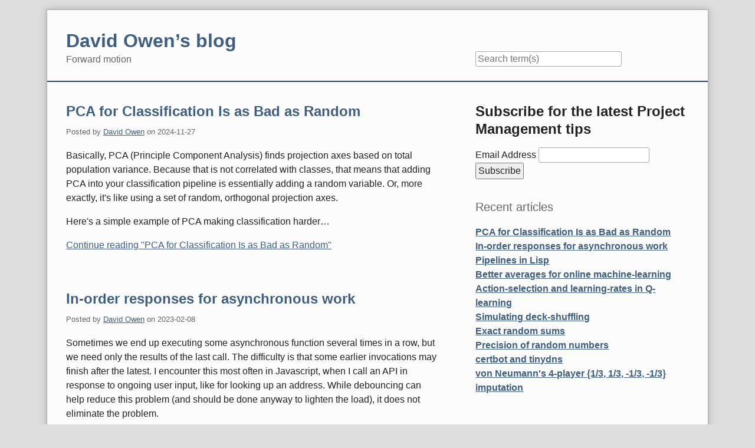

--- FILE ---
content_type: text/html; charset=UTF-8
request_url: https://blog.fugue88.ws/
body_size: 4733
content:
<!doctype html>
<!--[if lt IE 7 ]> <html class="no-js lt-ie9 lt-ie8 lt-ie7" lang="en"> <![endif]-->
<!--[if IE 7 ]>    <html class="no-js lt-ie9 lt-ie8" lang="en"> <![endif]-->
<!--[if IE 8 ]>    <html class="no-js lt-ie9" lang="en"> <![endif]-->
<!--[if gt IE 8]><!--> <html class="no-js" lang="en"> <!--<![endif]-->
<head>
    <meta charset="UTF-8">
    <title>David Owen’s blog</title>
    <meta name="generator" content="Serendipity v.2.1.4">
    <meta name="viewport" content="width=device-width, initial-scale=1">
    <meta name="robots" content="index,follow">
    <link rel="canonical" href="https://blog.fugue88.ws/">
    <link rel="stylesheet" href="https://blog.fugue88.ws/serendipity.css?v=1429886566">
    <script src="/templates/2k11/js/modernizr-2.7.1.min.js"></script>
    <link rel="alternate" type="application/rss+xml" title="David Owen’s blog RSS feed" href="https://blog.fugue88.ws/feeds/index.rss2">
    <link rel="alternate" type="application/x.atom+xml"  title="David Owen’s blog Atom feed"  href="https://blog.fugue88.ws/feeds/atom.xml">
    <script src="/templates/jquery.js"></script>
    <script>jQuery.noConflict();</script>
<link href="/uploads/style/org-code.css" type="text/css" rel="stylesheet">
<script type="text/javascript" src="https://cdn.mathjax.org/mathjax/latest/MathJax.js?config=TeX-MML-AM_CHTML">
</script>
    <script src="https://blog.fugue88.ws/serendipity.js?v=1429886566"></script>
</head>
<body>
<a class="visuallyhidden" href="#content"><span lang="en">Skip to content</span></a>
<div id="page" class="clearfix">
    <header id="banner" class="clearfix col2r no-nav">
        <div id="identity">
            <a href="https://blog.fugue88.ws/">
                <h1>David Owen’s blog</h1>
                <p>Forward motion</p>            </a>
        </div>

        <form id="searchform" action="/index.php" method="get">
        <div>
            <input type="hidden" name="serendipity[action]" value="search">
            <label for="serendipityQuickSearchTermField">Quicksearch</label>
            <input id="serendipityQuickSearchTermField" name="serendipity[searchTerm]" type="search" placeholder="Search term(s)" value="">
            <input id="searchsend" name="serendipity[searchButton]" type="submit" value="Go!">
        </div>
        </form>
        
            </header>
        <div class="clearfix col2r">
        <main id="content"  class="plain-images">
        
            <article id="post_66" class="clearfix serendipity_entry">
        <header class="clearfix">
            <h2><a href="/archives/2024-11/PCA-for-Classification-Is-as-Bad-as-Random">PCA for Classification Is as Bad as Random</a></h2>

            <span class="serendipity_byline block_level"><span class="single_user">Posted by <a href="https://blog.fugue88.ws/authors/dsowen">David Owen</a> on </span><time datetime="2024-11-27T04:10:00+00:00">2024-11-27</time></span>
        </header>

        <div class="clearfix content serendipity_entry_body">
                <p>Basically, PCA (Principle Component Analysis) finds projection axes based on total population variance. Because that is not correlated with classes, that means that adding PCA into your classification pipeline is essentially adding a random variable. Or, more exactly, it's like using a set of random, orthogonal projection axes.</p>
<p>Here's a simple example of PCA making classification harder&hellip;</p>
                <a class="read_more block_level" href="/archives/2024-11/PCA-for-Classification-Is-as-Bad-as-Random#extended">Continue reading "PCA for Classification Is as Bad as Random"</a>
                </div>
                
        <footer class="clearfix">
                                                            
        </footer>

        <!--
        <rdf:RDF xmlns:rdf="http://www.w3.org/1999/02/22-rdf-syntax-ns#"
                 xmlns:trackback="http://madskills.com/public/xml/rss/module/trackback/"
                 xmlns:dc="http://purl.org/dc/elements/1.1/">
        <rdf:Description
                 rdf:about="https://blog.fugue88.ws/feeds/ei_66.rdf"
                 trackback:ping="https://blog.fugue88.ws/comment.php?type=trackback&amp;entry_id=66"
                 dc:title="PCA for Classification Is as Bad as Random"
                 dc:identifier="https://blog.fugue88.ws/archives/2024-11/PCA-for-Classification-Is-as-Bad-as-Random" />
        </rdf:RDF>
        -->

        
    </article>
                <article id="post_65" class="clearfix serendipity_entry">
        <header class="clearfix">
            <h2><a href="/archives/2023-02/In-order-responses-for-asynchronous-work">In-order responses for asynchronous work</a></h2>

            <span class="serendipity_byline block_level"><span class="single_user">Posted by <a href="https://blog.fugue88.ws/authors/dsowen">David Owen</a> on </span><time datetime="2023-02-08T14:00:00+00:00">2023-02-08</time></span>
        </header>

        <div class="clearfix content serendipity_entry_body">
                <p>Sometimes we end up executing some asynchronous function several times in a row, but we need only the results of the last call. The difficulty is that some earlier invocations may finish after the latest. I encounter this most often in Javascript, when I call an API in response to ongoing user input, like for looking up an address. While debouncing can help reduce this problem (and should be done anyway to lighten the load), it does not eliminate the problem.</p>
<p>A simple way to do this is to use a counter to keep track of each request, and only process a response if it's newer than any other processed so far.</p>

                <a class="read_more block_level" href="/archives/2023-02/In-order-responses-for-asynchronous-work#extended">Continue reading "In-order responses for asynchronous work"</a>
                </div>
                
        <footer class="clearfix">
                    <span class="visuallyhidden">Categories: </span><a href="https://blog.fugue88.ws/categories/Software-engineering">Software engineering</a>                                                            
        </footer>

        <!--
        <rdf:RDF xmlns:rdf="http://www.w3.org/1999/02/22-rdf-syntax-ns#"
                 xmlns:trackback="http://madskills.com/public/xml/rss/module/trackback/"
                 xmlns:dc="http://purl.org/dc/elements/1.1/">
        <rdf:Description
                 rdf:about="https://blog.fugue88.ws/feeds/ei_65.rdf"
                 trackback:ping="https://blog.fugue88.ws/comment.php?type=trackback&amp;entry_id=65"
                 dc:title="In-order responses for asynchronous work"
                 dc:identifier="https://blog.fugue88.ws/archives/2023-02/In-order-responses-for-asynchronous-work" />
        </rdf:RDF>
        -->

        
    </article>
                <article id="post_64" class="clearfix serendipity_entry">
        <header class="clearfix">
            <h2><a href="/archives/2022-03/Pipelines-in-Lisp">Pipelines in Lisp</a></h2>

            <span class="serendipity_byline block_level"><span class="single_user">Posted by <a href="https://blog.fugue88.ws/authors/dsowen">David Owen</a> on </span><time datetime="2022-03-07T14:00:00+00:00">2022-03-07</time></span>
        </header>

        <div class="clearfix content serendipity_entry_body">
                
                <a class="read_more block_level" href="/archives/2022-03/Pipelines-in-Lisp#extended">Continue reading "Pipelines in Lisp"</a>
                </div>
                
        <footer class="clearfix">
                    <span class="visuallyhidden">Categories: </span><a href="https://blog.fugue88.ws/categories/Software-engineering">Software engineering</a>                                                            
        </footer>

        <!--
        <rdf:RDF xmlns:rdf="http://www.w3.org/1999/02/22-rdf-syntax-ns#"
                 xmlns:trackback="http://madskills.com/public/xml/rss/module/trackback/"
                 xmlns:dc="http://purl.org/dc/elements/1.1/">
        <rdf:Description
                 rdf:about="https://blog.fugue88.ws/feeds/ei_64.rdf"
                 trackback:ping="https://blog.fugue88.ws/comment.php?type=trackback&amp;entry_id=64"
                 dc:title="Pipelines in Lisp"
                 dc:identifier="https://blog.fugue88.ws/archives/2022-03/Pipelines-in-Lisp" />
        </rdf:RDF>
        -->

        
    </article>
                <article id="post_63" class="clearfix serendipity_entry">
        <header class="clearfix">
            <h2><a href="/archives/2022-03/Better-averages-for-online-machine-learning">Better averages for online machine-learning</a></h2>

            <span class="serendipity_byline block_level"><span class="single_user">Posted by <a href="https://blog.fugue88.ws/authors/dsowen">David Owen</a> on </span><time datetime="2022-03-04T20:42:00+00:00">2022-03-04</time></span>
        </header>

        <div class="clearfix content serendipity_entry_body">
                <p>Averages are used, in some form or other, and many machine-learning algorithms.  Stochastic gradient descent is a great example of an average in disguise, thin though it may be.</p>

<p>Picking the right kind of average can be critical.  As learning algorithms explore sub-optimal choices, the resulting negative impact on backed-up state values can persist over epochs, hampering performance.  Alternatively, some kinds of average don't converge, preventing the algorithm from settling into optimal outcomes.</p>

<p>Here, I officially release a paper on a particular kind of average that's adaptable like an exponential moving average, but has guaranteed convergence like a simple average.</p>
                <a class="read_more block_level" href="/archives/2022-03/Better-averages-for-online-machine-learning#extended">Continue reading "Better averages for online machine-learning"</a>
                </div>
                
        <footer class="clearfix">
                    <span class="visuallyhidden">Categories: </span><a href="https://blog.fugue88.ws/categories/Software-engineering">Software engineering</a>                                                            
        </footer>

        <!--
        <rdf:RDF xmlns:rdf="http://www.w3.org/1999/02/22-rdf-syntax-ns#"
                 xmlns:trackback="http://madskills.com/public/xml/rss/module/trackback/"
                 xmlns:dc="http://purl.org/dc/elements/1.1/">
        <rdf:Description
                 rdf:about="https://blog.fugue88.ws/feeds/ei_63.rdf"
                 trackback:ping="https://blog.fugue88.ws/comment.php?type=trackback&amp;entry_id=63"
                 dc:title="Better averages for online machine-learning"
                 dc:identifier="https://blog.fugue88.ws/archives/2022-03/Better-averages-for-online-machine-learning" />
        </rdf:RDF>
        -->

        
    </article>
                <article id="post_62" class="clearfix serendipity_entry">
        <header class="clearfix">
            <h2><a href="/archives/2021-04/Action-selection-and-learning-rates-in-Q-learning">Action-selection and learning-rates in Q-learning</a></h2>

            <span class="serendipity_byline block_level"><span class="single_user">Posted by <a href="https://blog.fugue88.ws/authors/dsowen">David Owen</a> on </span><time datetime="2021-04-13T13:00:00+00:00">2021-04-13</time></span>
        </header>

        <div class="clearfix content serendipity_entry_body">
                <p>Implementing a Q-table reinforcement-learner is in many ways simple and straight-forward and also somewhat tricky.  The basic concept is easy to grasp; but, as many have mentioned, reinforcement-learners almost <em>want</em> to work, despite whatever bugs or sub-optimal math might be in the implementation.</p>
<p>Here are some quick notes about the approach I've come to use, specifically about action-selection (e.g. epsilon-greedy versus UCB) and managing learning-rates.  They've helped my learners converge to good strategies faster and more reliably.  Hopefully they can help you, too!</p>
                <a class="read_more block_level" href="/archives/2021-04/Action-selection-and-learning-rates-in-Q-learning#extended">Continue reading "Action-selection and learning-rates in Q-learning"</a>
                </div>
                
        <footer class="clearfix">
                    <span class="visuallyhidden">Categories: </span><a href="https://blog.fugue88.ws/categories/Software-engineering">Software engineering</a>                                                            
        </footer>

        <!--
        <rdf:RDF xmlns:rdf="http://www.w3.org/1999/02/22-rdf-syntax-ns#"
                 xmlns:trackback="http://madskills.com/public/xml/rss/module/trackback/"
                 xmlns:dc="http://purl.org/dc/elements/1.1/">
        <rdf:Description
                 rdf:about="https://blog.fugue88.ws/feeds/ei_62.rdf"
                 trackback:ping="https://blog.fugue88.ws/comment.php?type=trackback&amp;entry_id=62"
                 dc:title="Action-selection and learning-rates in Q-learning"
                 dc:identifier="https://blog.fugue88.ws/archives/2021-04/Action-selection-and-learning-rates-in-Q-learning" />
        </rdf:RDF>
        -->

        
    </article>
        <nav class="serendipity_pagination block_level">
        <h2 class="visuallyhidden">Pagination</h2>

        <ul class="clearfix">
                        <li class="info"><span>Page 1 of 6, totaling 30 entries</span></li>
                        <li class="prev">&nbsp;</li>
            <li class="next"><a href="https://blog.fugue88.ws/archives/P5.html">next page &rarr;</a></li>
        </ul>
    </nav>
    



        </main>
                <aside id="sidebar_right">
            <h2 class="visuallyhidden">Sidebar</h2>
                <section class="sidebar_plugin clearfix odd serendipity_plugin_html_nugget">
                <div class="sidebar_content clearfix"><!-- Begin MailChimp Signup Form -->
<div id="mc_embed_signup">
<form action="//fugue88.us8.list-manage.com/subscribe/post?u=06a516a89619308da2c969033&amp;id=68020f5d21" method="post" id="mc-embedded-subscribe-form" name="mc-embedded-subscribe-form" class="validate" target="_blank" novalidate>
    <div id="mc_embed_signup_scroll">
	<h2>Subscribe for the latest Project Management tips</h2>
<div class="mc-field-group">
	<label for="mce-EMAIL">Email Address </label>
	<input type="email" value="" name="EMAIL" class="required email" id="mce-EMAIL">
</div>
	<div id="mce-responses" class="clear">
		<div class="response" id="mce-error-response" style="display:none"></div>
		<div class="response" id="mce-success-response" style="display:none"></div>
	</div>
    <div style="position: absolute; left: -5000px;"><input type="text" name="b_06a516a89619308da2c969033_68020f5d21" tabindex="-1" value=""></div>
    <div class="clear"><input type="submit" value="Subscribe" name="subscribe" id="mc-embedded-subscribe" class="button"></div>
    </div>
</form>
</div>
<script type='text/javascript' src='//s3.amazonaws.com/downloads.mailchimp.com/js/mc-validate.js'></script><script type='text/javascript'>(function($) {window.fnames = new Array(); window.ftypes = new Array();fnames[0]='EMAIL';ftypes[0]='email';fnames[1]='FNAME';ftypes[1]='text';fnames[2]='LNAME';ftypes[2]='text';}(jQuery));var $mcj = jQuery.noConflict(true);</script>
<!--End mc_embed_signup--></div>
    </section>
    <section class="sidebar_plugin clearfix even serendipity_plugin_recententries">
                <h3>Recent articles</h3>
                <div class="sidebar_content clearfix"><dl>
<dt class="serendipity_recententries_entrylink"><a href="/archives/2024-11/PCA-for-Classification-Is-as-Bad-as-Random" title="PCA for Classification Is as Bad as Random">PCA for Classification Is as Bad as Random</a></dt>
<dd class="serendipity_recententries_entrydate serendipitySideBarDate"> </dd>
<dt class="serendipity_recententries_entrylink"><a href="/archives/2023-02/In-order-responses-for-asynchronous-work" title="In-order responses for asynchronous work">In-order responses for asynchronous work</a></dt>
<dd class="serendipity_recententries_entrydate serendipitySideBarDate"> </dd>
<dt class="serendipity_recententries_entrylink"><a href="/archives/2022-03/Pipelines-in-Lisp" title="Pipelines in Lisp">Pipelines in Lisp</a></dt>
<dd class="serendipity_recententries_entrydate serendipitySideBarDate"> </dd>
<dt class="serendipity_recententries_entrylink"><a href="/archives/2022-03/Better-averages-for-online-machine-learning" title="Better averages for online machine-learning">Better averages for online machine-learning</a></dt>
<dd class="serendipity_recententries_entrydate serendipitySideBarDate"> </dd>
<dt class="serendipity_recententries_entrylink"><a href="/archives/2021-04/Action-selection-and-learning-rates-in-Q-learning" title="Action-selection and learning-rates in Q-learning">Action-selection and learning-rates in Q-learning</a></dt>
<dd class="serendipity_recententries_entrydate serendipitySideBarDate"> </dd>
<dt class="serendipity_recententries_entrylink"><a href="/archives/2020-12/Simulating-deck-shuffling" title="Simulating deck-shuffling">Simulating deck-shuffling</a></dt>
<dd class="serendipity_recententries_entrydate serendipitySideBarDate"> </dd>
<dt class="serendipity_recententries_entrylink"><a href="/archives/2020-06/Exact-random-sums" title="Exact random sums">Exact random sums</a></dt>
<dd class="serendipity_recententries_entrydate serendipitySideBarDate"> </dd>
<dt class="serendipity_recententries_entrylink"><a href="/archives/2020-06/Precision-of-random-numbers" title="Precision of random numbers">Precision of random numbers</a></dt>
<dd class="serendipity_recententries_entrydate serendipitySideBarDate"> </dd>
<dt class="serendipity_recententries_entrylink"><a href="/archives/2019-03/certbot-and-tinydns" title="certbot and tinydns">certbot and tinydns</a></dt>
<dd class="serendipity_recententries_entrydate serendipitySideBarDate"> </dd>
<dt class="serendipity_recententries_entrylink"><a href="/archives/2017-09/von-Neumanns-4-player-13,-13,-13,-13-imputation" title="von Neumann's 4-player {1/3, 1/3, -1/3, -1/3} imputation">von Neumann's 4-player {1/3, 1/3, -1/3, -1/3} imputation</a></dt>
<dd class="serendipity_recententries_entrydate serendipitySideBarDate"> </dd>
</dl>

</div>
    </section>
    <section class="sidebar_plugin clearfix odd serendipity_plugin_categories">
                <h3>Categories</h3>
                <div class="sidebar_content clearfix"><form action="https://blog.fugue88.ws/index.php?frontpage" method="post">
              <div id="serendipity_category_form_content">
<ul id="serendipity_categories_list" style="list-style: none; margin: 0px; padding: 0px">
<li class="category_depth0 category_13" style="display: block;"><input style="width: 15px" type="checkbox" name="serendipity[multiCat][]" value="13" /><a class="serendipity_xml_icon" href="/feeds/categories/Personal-effectiveness"><img src="/templates/2k11/img/xml.gif" alt="XML" style="border: 0px" /></a> <a href="/categories/Personal-effectiveness" title="" style="padding-left: 0px">Personal effectiveness</a></li>
<li class="category_depth0 category_12" style="display: block;"><input style="width: 15px" type="checkbox" name="serendipity[multiCat][]" value="12" /><a class="serendipity_xml_icon" href="/feeds/categories/Project-management"><img src="/templates/2k11/img/xml.gif" alt="XML" style="border: 0px" /></a> <a href="/categories/Project-management" title="" style="padding-left: 0px">Project management</a></li>
<li class="category_depth0 category_2" style="display: block;"><input style="width: 15px" type="checkbox" name="serendipity[multiCat][]" value="2" /><a class="serendipity_xml_icon" href="/feeds/categories/Software-engineering"><img src="/templates/2k11/img/xml.gif" alt="XML" style="border: 0px" /></a> <a href="/categories/Software-engineering" title="" style="padding-left: 0px">Software engineering</a></li>
</ul>
<div class="category_submit"><input type="submit" name="serendipity[isMultiCat]" value="Go!" /></div>
</div>
</form>
</div>
    </section>
    <section class="sidebar_plugin clearfix even serendipity_plugin_archives">
                <h3>Archives</h3>
                <div class="sidebar_content clearfix"><ul class="plainList">
    <li><a href="/index.php?frontpage">Recent...</a></li>
    <li><a href="https://blog.fugue88.ws/archive">Older...</a></li>
</ul>
</div>
    </section>

        </aside>
        </div>

    <footer id="colophon">
        <p><span lang="en">Powered by <a href="http://s9y.org">Serendipity</a> &amp; the <i>2k11</i> theme.</span></p>
    </footer>
</div>

<script src="/templates/2k11/js/2k11.min.js"></script>


</body>
</html>


--- FILE ---
content_type: text/css
request_url: https://blog.fugue88.ws/uploads/style/org-code.css
body_size: 4029
content:
.org-bold {
  /* bold */
  font-weight: bold;
}
.org-bold-italic {
  /* bold-italic */
  font-weight: bold;
  font-style: italic;
}
.org-border {
}
.org-buffer-menu-buffer {
  /* buffer-menu-buffer */
  font-weight: bold;
}
.org-builtin {
  /* font-lock-builtin-face */
  color: #483d8b;
}
.org-button {
  /* button */
  color: #3a5fcd;
  text-decoration: underline;
}
.org-c-annotation {
  /* c-annotation-face */
  color: #008b8b;
}
.org-c-nonbreakable-space {
  /* c-nonbreakable-space-face */
  color: #ffffff;
  background-color: #000000;
  font-weight: bold;
}
.org-calendar-month-header {
  /* calendar-month-header */
  color: #0000ff;
}
.org-calendar-today {
  /* calendar-today */
  text-decoration: underline;
}
.org-calendar-weekday-header {
  /* calendar-weekday-header */
  color: #008b8b;
}
.org-calendar-weekend-header {
  /* calendar-weekend-header */
  color: #b22222;
}
.org-change-log-acknowledgment {
  /* change-log-acknowledgment */
  color: #b22222;
}
.org-change-log-conditionals {
  /* change-log-conditionals */
  color: #a0522d;
}
.org-change-log-date {
  /* change-log-date */
  color: #8b2252;
}
.org-change-log-email {
  /* change-log-email */
  color: #a0522d;
}
.org-change-log-file {
  /* change-log-file */
  color: #0000ff;
}
.org-change-log-function {
  /* change-log-function */
  color: #a0522d;
}
.org-change-log-list {
  /* change-log-list */
  color: #a020f0;
}
.org-change-log-name {
  /* change-log-name */
  color: #008b8b;
}
.org-comint-highlight-input {
  /* comint-highlight-input */
  font-weight: bold;
}
.org-comint-highlight-prompt {
  /* comint-highlight-prompt */
  color: #0000cd;
}
.org-comment {
  /* font-lock-comment-face */
  color: #b22222;
}
.org-comment-delimiter {
  /* font-lock-comment-delimiter-face */
  color: #b22222;
}
.org-compilation-column-number {
  /* compilation-column-number */
  color: #8b2252;
}
.org-compilation-error {
  /* compilation-error */
  color: #ff0000;
  font-weight: bold;
}
.org-compilation-info {
  /* compilation-info */
  color: #228b22;
  font-weight: bold;
}
.org-compilation-line-number {
  /* compilation-line-number */
  color: #a020f0;
}
.org-compilation-mode-line-exit {
  /* compilation-mode-line-exit */
  color: #228b22;
  font-weight: bold;
}
.org-compilation-mode-line-fail {
  /* compilation-mode-line-fail */
  color: #ff0000;
  font-weight: bold;
}
.org-compilation-mode-line-run {
  /* compilation-mode-line-run */
  color: #ff8c00;
  font-weight: bold;
}
.org-compilation-warning {
  /* compilation-warning */
  color: #ff8c00;
  font-weight: bold;
}
.org-completions-annotations {
  /* completions-annotations */
  color: #1A1A1A;
  font-style: italic;
  text-decoration: underline;
}
.org-completions-common-part {
}
.org-completions-first-difference {
  /* completions-first-difference */
  font-weight: bold;
}
.org-constant {
  /* font-lock-constant-face */
  color: #008b8b;
}
.org-cursor {
  /* cursor */
  background-color: #000000;
}
.org-custom-button {
  /* custom-button */
  color: #000000;
  background-color: #d3d3d3;
}
.org-custom-button-mouse {
  /* custom-button-mouse */
  color: #000000;
  background-color: #e5e5e5;
}
.org-custom-button-pressed {
  /* custom-button-pressed */
  color: #000000;
  background-color: #d3d3d3;
}
.org-custom-button-pressed-unraised {
  /* custom-button-pressed-unraised */
  color: #8b008b;
  text-decoration: underline;
}
.org-custom-button-unraised {
  /* custom-button-unraised */
  text-decoration: underline;
}
.org-custom-changed {
  /* custom-changed */
  color: #ffffff;
  background-color: #0000ff;
}
.org-custom-comment {
  /* custom-comment */
  background-color: #d9d9d9;
}
.org-custom-comment-tag {
  /* custom-comment-tag */
  color: #00008b;
}
.org-custom-documentation {
}
.org-custom-face-tag {
  /* custom-face-tag */
  color: #0000ff;
  font-weight: bold;
}
.org-custom-group-subtitle {
  /* custom-group-subtitle */
  font-weight: bold;
}
.org-custom-group-tag {
  /* custom-group-tag */
  color: #0000ff;
  font-size: 120%;
  font-weight: bold;
}
.org-custom-group-tag-1 {
  /* custom-group-tag-1 */
  color: #ff0000;
  font-size: 120%;
  font-weight: bold;
}
.org-custom-invalid {
  /* custom-invalid */
  color: #ffff00;
  background-color: #ff0000;
}
.org-custom-link {
  /* custom-link */
  color: #3a5fcd;
  text-decoration: underline;
}
.org-custom-modified {
  /* custom-modified */
  color: #ffffff;
  background-color: #0000ff;
}
.org-custom-rogue {
  /* custom-rogue */
  color: #ffc0cb;
  background-color: #000000;
}
.org-custom-saved {
  /* custom-saved */
  text-decoration: underline;
}
.org-custom-set {
  /* custom-set */
  color: #0000ff;
  background-color: #ffffff;
}
.org-custom-state {
  /* custom-state */
  color: #006400;
}
.org-custom-themed {
  /* custom-themed */
  color: #ffffff;
  background-color: #0000ff;
}
.org-custom-variable-button {
  /* custom-variable-button */
  font-weight: bold;
  text-decoration: underline;
}
.org-custom-variable-tag {
  /* custom-variable-tag */
  color: #0000ff;
  font-weight: bold;
}
.org-custom-visibility {
  /* custom-visibility */
  color: #3a5fcd;
  font-size: 80%;
  text-decoration: underline;
}
.org-diary {
  /* diary */
  color: #ff0000;
}
.org-diary-anniversary {
  /* diary-anniversary */
  color: #a020f0;
}
.org-diary-button {
}
.org-diary-time {
  /* diary-time */
  color: #a0522d;
}
.org-diff-added {
  /* diff-added */
  background-color: #ddffdd;
}
.org-diff-changed {
}
.org-diff-context {
  /* diff-context */
  color: #7f7f7f;
}
.org-diff-file-header {
  /* diff-file-header */
  background-color: #b3b3b3;
  font-weight: bold;
}
.org-diff-function {
  /* diff-function */
  background-color: #cccccc;
}
.org-diff-header {
  /* diff-header */
  background-color: #cccccc;
}
.org-diff-hunk-header {
  /* diff-hunk-header */
  background-color: #cccccc;
}
.org-diff-index {
  /* diff-index */
  background-color: #b3b3b3;
  font-weight: bold;
}
.org-diff-indicator-added {
  /* diff-indicator-added */
  background-color: #ddffdd;
}
.org-diff-indicator-changed {
}
.org-diff-indicator-removed {
  /* diff-indicator-removed */
  background-color: #ffdddd;
}
.org-diff-nonexistent {
  /* diff-nonexistent */
  background-color: #b3b3b3;
  font-weight: bold;
}
.org-diff-refine-added {
  /* diff-refine-added */
  background-color: #aaffaa;
}
.org-diff-refine-changed {
  /* diff-refine-changed */
  background-color: #ffff55;
}
.org-diff-refine-removed {
  /* diff-refine-removed */
  background-color: #ffbbbb;
}
.org-diff-removed {
  /* diff-removed */
  background-color: #ffdddd;
}
.org-dired-directory {
  /* dired-directory */
  color: #0000ff;
}
.org-dired-flagged {
  /* dired-flagged */
  color: #ff0000;
  font-weight: bold;
}
.org-dired-header {
  /* dired-header */
  color: #228b22;
}
.org-dired-ignored {
  /* dired-ignored */
  color: #7f7f7f;
}
.org-dired-mark {
  /* dired-mark */
  color: #008b8b;
}
.org-dired-marked {
  /* dired-marked */
  color: #ff8c00;
  font-weight: bold;
}
.org-dired-perm-write {
  /* dired-perm-write */
  color: #b22222;
}
.org-dired-symlink {
  /* dired-symlink */
  color: #a020f0;
}
.org-dired-warning {
  /* dired-warning */
  color: #ff0000;
  font-weight: bold;
}
.org-doc {
  /* font-lock-doc-face */
  color: #8b2252;
}
.org-eldoc-highlight-function-argument {
  /* eldoc-highlight-function-argument */
  font-weight: bold;
}
.org-error {
  /* error */
  color: #ff0000;
  font-weight: bold;
}
.org-ert-test-result-expected {
  /* ert-test-result-expected */
  background-color: #00ff00;
}
.org-ert-test-result-unexpected {
  /* ert-test-result-unexpected */
  background-color: #ff0000;
}
.org-escape-glyph {
  /* escape-glyph */
  color: #a52a2a;
}
.org-ess-XopX {
  /* ess-%op%-face */
  color: #a020f0;
}
.org-ess-bp-fringe-browser {
  /* ess-bp-fringe-browser-face */
  color: #0000cd;
}
.org-ess-bp-fringe-inactive {
  /* ess-bp-fringe-inactive-face */
  color: #696969;
}
.org-ess-bp-fringe-logger {
  /* ess-bp-fringe-logger-face */
  color: #8b0000;
}
.org-ess-bp-fringe-recover {
  /* ess-bp-fringe-recover-face */
  color: #8b008b;
}
.org-ess-debug-blink-ref-not-found {
  /* ess-debug-blink-ref-not-found-face */
  background-color: #8b3a3a;
}
.org-ess-debug-blink-same-ref {
  /* ess-debug-blink-same-ref-face */
  background-color: #4682b4;
}
.org-ess-debug-current-debug-line {
  /* ess-debug-current-debug-line-face */
  background-color: #b4eeb4;
}
.org-ess-developer-indicator {
  /* ess-developer-indicator-face */
  color: #8b0000;
  font-weight: bold;
}
.org-ess-function-call {
  /* ess-function-call-face */
  color: #0000ff;
}
.org-ess-numbers {
  /* ess-numbers-face */
  color: #228b22;
}
.org-ess-tracebug-last-input-fringe {
  /* ess-tracebug-last-input-fringe-face */
  color: #0000cd;
  text-decoration: overline;
}
.org-ess-watch-current-block {
  /* ess-watch-current-block-face */
  background-color: #b4eeb4;
}
.org-file-name-shadow {
  /* file-name-shadow */
  color: #7f7f7f;
}
.org-fixed-pitch {
}
.org-flycheck-error {
  /* flycheck-error */
  text-decoration: underline;
}
.org-flycheck-error-list-checker-name {
  /* flycheck-error-list-checker-name */
  color: #0000ff;
}
.org-flycheck-error-list-column-number {
  /* flycheck-error-list-column-number */
  color: #008b8b;
}
.org-flycheck-error-list-error {
  /* flycheck-error-list-error */
  color: #ff0000;
  font-weight: bold;
}
.org-flycheck-error-list-highlight {
  /* flycheck-error-list-highlight */
  background-color: #b4eeb4;
}
.org-flycheck-error-list-id {
  /* flycheck-error-list-id */
  color: #228b22;
}
.org-flycheck-error-list-id-with-explainer {
  /* flycheck-error-list-id-with-explainer */
  color: #228b22;
}
.org-flycheck-error-list-info {
  /* flycheck-error-list-info */
  color: #228b22;
  font-weight: bold;
}
.org-flycheck-error-list-line-number {
  /* flycheck-error-list-line-number */
  color: #008b8b;
}
.org-flycheck-error-list-warning {
  /* flycheck-error-list-warning */
  color: #ff8c00;
  font-weight: bold;
}
.org-flycheck-fringe-error {
  /* flycheck-fringe-error */
  color: #ff0000;
  font-weight: bold;
}
.org-flycheck-fringe-info {
  /* flycheck-fringe-info */
  color: #228b22;
  font-weight: bold;
}
.org-flycheck-fringe-warning {
  /* flycheck-fringe-warning */
  color: #ff8c00;
  font-weight: bold;
}
.org-flycheck-info {
  /* flycheck-info */
  text-decoration: underline;
}
.org-flycheck-warning {
  /* flycheck-warning */
  text-decoration: underline;
}
.org-fringe {
  /* fringe */
  background-color: #f2f2f2;
}
.org-function-name {
  /* font-lock-function-name-face */
  color: #0000ff;
}
.org-glyphless-char {
  /* glyphless-char */
  font-size: 60%;
}
.org-header-line {
  /* header-line */
  color: #333333;
  background-color: #e5e5e5;
}
.org-help-argument-name {
  /* help-argument-name */
  color: #1A1A1A;
  font-style: italic;
  text-decoration: underline;
}
.org-highlight {
  /* highlight */
  background-color: #b4eeb4;
}
.org-holiday {
  /* holiday */
  background-color: #ffc0cb;
}
.org-ido-first-match {
  /* ido-first-match */
  font-weight: bold;
}
.org-ido-incomplete-regexp {
  /* ido-incomplete-regexp */
  color: #ff0000;
  font-weight: bold;
}
.org-ido-indicator {
  /* ido-indicator */
  color: #ffff00;
  background-color: #ff0000;
}
.org-ido-only-match {
  /* ido-only-match */
  color: #228b22;
}
.org-ido-subdir {
  /* ido-subdir */
  color: #ff0000;
}
.org-ido-virtual {
  /* ido-virtual */
  color: #483d8b;
}
.org-info-header-node {
  /* info-header-node */
  color: #a52a2a;
  font-weight: bold;
  font-style: italic;
}
.org-info-header-xref {
  /* info-header-xref */
  color: #3a5fcd;
  text-decoration: underline;
}
.org-info-index-match {
  /* info-index-match */
  background-color: #ffff00;
}
.org-info-menu-header {
  /* info-menu-header */
  font-weight: bold;
}
.org-info-menu-star {
  /* info-menu-star */
  color: #ff0000;
}
.org-info-node {
  /* info-node */
  color: #a52a2a;
  font-weight: bold;
  font-style: italic;
}
.org-info-title-1 {
  /* info-title-1 */
  font-size: 172%;
  font-weight: bold;
}
.org-info-title-2 {
  /* info-title-2 */
  font-size: 144%;
  font-weight: bold;
}
.org-info-title-3 {
  /* info-title-3 */
  font-size: 120%;
  font-weight: bold;
}
.org-info-title-4 {
  /* info-title-4 */
  font-weight: bold;
}
.org-info-xref {
  /* info-xref */
  color: #3a5fcd;
  text-decoration: underline;
}
.org-isearch {
  /* isearch */
  color: #b0e2ff;
  background-color: #cd00cd;
}
.org-isearch-fail {
  /* isearch-fail */
  background-color: #ffc1c1;
}
.org-italic {
  /* italic */
  color: #1A1A1A;
  font-style: italic;
  text-decoration: underline;
}
.org-julia-macro {
  /* julia-macro-face */
  color: #483d8b;
}
.org-julia-quoted-symbol {
  /* julia-quoted-symbol-face */
  color: #483d8b;
}
.org-keyword {
  /* font-lock-keyword-face */
  color: #a020f0;
}
.org-lazy-highlight {
  /* lazy-highlight */
  background-color: #afeeee;
}
.org-link {
  /* link */
  color: #3a5fcd;
  text-decoration: underline;
}
.org-link-visited {
  /* link-visited */
  color: #8b008b;
  text-decoration: underline;
}
.org-log-view-file {
  /* log-view-file */
  background-color: #b3b3b3;
  font-weight: bold;
}
.org-log-view-message {
  /* log-view-message */
  background-color: #d9d9d9;
}
.org-match {
  /* match */
  background-color: #ffff00;
}
.org-menu {
}
.org-minibuffer-prompt {
  /* minibuffer-prompt */
  color: #0000cd;
}
.org-mode-line {
  /* mode-line */
  color: #000000;
  background-color: #bfbfbf;
}
.org-mode-line-buffer-id {
  /* mode-line-buffer-id */
  font-weight: bold;
}
.org-mode-line-emphasis {
  /* mode-line-emphasis */
  font-weight: bold;
}
.org-mode-line-highlight {
}
.org-mode-line-inactive {
  /* mode-line-inactive */
  color: #333333;
  background-color: #e5e5e5;
}
.org-mouse {
}
.org-negation-char {
}
.org-next-error {
  /* next-error */
  background-color: gtk_selection_bg_color;
}
.org-nobreak-space {
  /* nobreak-space */
  color: #a52a2a;
  text-decoration: underline;
}
.org-org-agenda-calendar-event {
  /* org-agenda-calendar-event */
  color: #000000;
  background-color: #ffffff;
}
.org-org-agenda-calendar-sexp {
  /* org-agenda-calendar-sexp */
  color: #000000;
  background-color: #ffffff;
}
.org-org-agenda-clocking {
  /* org-agenda-clocking */
  background-color: #ffff00;
}
.org-org-agenda-column-dateline {
  /* org-agenda-column-dateline */
  background-color: #e5e5e5;
}
.org-org-agenda-current-time {
  /* org-agenda-current-time */
  color: #b8860b;
}
.org-org-agenda-date {
  /* org-agenda-date */
  color: #0000ff;
}
.org-org-agenda-date-today {
  /* org-agenda-date-today */
  color: #0000ff;
  font-weight: bold;
  font-style: italic;
}
.org-org-agenda-date-weekend {
  /* org-agenda-date-weekend */
  color: #0000ff;
  font-weight: bold;
}
.org-org-agenda-diary {
  /* org-agenda-diary */
  color: #000000;
  background-color: #ffffff;
}
.org-org-agenda-dimmed-todo {
  /* org-agenda-dimmed-todo-face */
  color: #7f7f7f;
}
.org-org-agenda-done {
  /* org-agenda-done */
  color: #228b22;
}
.org-org-agenda-filter-category {
  /* org-agenda-filter-category */
  color: #000000;
  background-color: #bfbfbf;
}
.org-org-agenda-filter-regexp {
  /* org-agenda-filter-regexp */
  color: #000000;
  background-color: #bfbfbf;
}
.org-org-agenda-filter-tags {
  /* org-agenda-filter-tags */
  color: #000000;
  background-color: #bfbfbf;
}
.org-org-agenda-restriction-lock {
  /* org-agenda-restriction-lock */
  background-color: #eeeeee;
}
.org-org-agenda-structure {
  /* org-agenda-structure */
  color: #0000ff;
}
.org-org-archived {
  /* org-archived */
  color: #7f7f7f;
}
.org-org-beamer-tag {
}
.org-org-block {
  /* org-block */
  color: #7f7f7f;
}
.org-org-block-background {
}
.org-org-block-begin-line {
  /* org-block-begin-line */
  color: #b22222;
}
.org-org-block-end-line {
  /* org-block-end-line */
  color: #b22222;
}
.org-org-checkbox {
  /* org-checkbox */
  font-weight: bold;
}
.org-org-checkbox-statistics-done {
  /* org-checkbox-statistics-done */
  color: #228b22;
  font-weight: bold;
}
.org-org-checkbox-statistics-todo {
  /* org-checkbox-statistics-todo */
  color: #ff0000;
  font-weight: bold;
}
.org-org-clock-overlay {
  /* org-clock-overlay */
  background-color: #ffff00;
}
.org-org-code {
  /* org-code */
  color: #7f7f7f;
}
.org-org-column {
  /* org-column */
  background-color: #e5e5e5;
}
.org-org-column-title {
  /* org-column-title */
  background-color: #e5e5e5;
  font-weight: bold;
  text-decoration: underline;
}
.org-org-date {
  /* org-date */
  color: #a020f0;
  text-decoration: underline;
}
.org-org-date-selected {
  /* org-date-selected */
  color: #ff0000;
}
.org-org-default {
  /* org-default */
  color: #000000;
  background-color: #ffffff;
}
.org-org-document-info {
  /* org-document-info */
  color: #191970;
}
.org-org-document-info-keyword {
  /* org-document-info-keyword */
  color: #7f7f7f;
}
.org-org-document-title {
  /* org-document-title */
  color: #191970;
  font-weight: bold;
}
.org-org-done {
  /* org-done */
  color: #228b22;
  font-weight: bold;
}
.org-org-drawer {
  /* org-drawer */
  color: #0000ff;
}
.org-org-ellipsis {
  /* org-ellipsis */
  color: #b8860b;
  text-decoration: underline;
}
.org-org-footnote {
  /* org-footnote */
  color: #a020f0;
  text-decoration: underline;
}
.org-org-formula {
  /* org-formula */
  color: #b22222;
}
.org-org-headline-done {
  /* org-headline-done */
  color: #bc8f8f;
}
.org-org-hide {
  /* org-hide */
  color: #ffffff;
}
.org-org-indent {
}
.org-org-latex-and-related {
  /* org-latex-and-related */
  color: #8b4513;
}
.org-org-level-1 {
  /* org-level-1 */
  color: #0000ff;
}
.org-org-level-2 {
  /* org-level-2 */
  color: #a0522d;
}
.org-org-level-3 {
  /* org-level-3 */
  color: #a020f0;
}
.org-org-level-4 {
  /* org-level-4 */
  color: #b22222;
}
.org-org-level-5 {
  /* org-level-5 */
  color: #228b22;
}
.org-org-level-6 {
  /* org-level-6 */
  color: #008b8b;
}
.org-org-level-7 {
  /* org-level-7 */
  color: #483d8b;
}
.org-org-level-8 {
  /* org-level-8 */
  color: #8b2252;
}
.org-org-link {
  /* org-link */
  color: #3a5fcd;
  text-decoration: underline;
}
.org-org-list-dt {
  /* org-list-dt */
  font-weight: bold;
}
.org-org-macro {
  /* org-macro */
  color: #8b4513;
}
.org-org-meta-line {
  /* org-meta-line */
  color: #b22222;
}
.org-org-mode-line-clock {
  /* org-mode-line-clock */
  color: #000000;
  background-color: #bfbfbf;
}
.org-org-mode-line-clock-overrun {
  /* org-mode-line-clock-overrun */
  color: #000000;
  background-color: #ff0000;
}
.org-org-priority {
  /* org-priority */
  color: #a020f0;
}
.org-org-property-value {
}
.org-org-quote {
  /* org-quote */
  color: #7f7f7f;
}
.org-org-scheduled {
  /* org-scheduled */
  color: #006400;
}
.org-org-scheduled-previously {
  /* org-scheduled-previously */
  color: #b22222;
}
.org-org-scheduled-today {
  /* org-scheduled-today */
  color: #006400;
}
.org-org-sexp-date {
  /* org-sexp-date */
  color: #a020f0;
}
.org-org-special-keyword {
  /* org-special-keyword */
  color: #a020f0;
}
.org-org-table {
  /* org-table */
  color: #0000ff;
}
.org-org-tag {
  /* org-tag */
  font-weight: bold;
}
.org-org-tag-group {
  /* org-tag-group */
  font-weight: bold;
}
.org-org-target {
  /* org-target */
  text-decoration: underline;
}
.org-org-time-grid {
  /* org-time-grid */
  color: #b8860b;
}
.org-org-todo {
  /* org-todo */
  color: #ff0000;
  font-weight: bold;
}
.org-org-upcoming-deadline {
  /* org-upcoming-deadline */
  color: #b22222;
}
.org-org-verbatim {
  /* org-verbatim */
  color: #7f7f7f;
}
.org-org-verse {
  /* org-verse */
  color: #7f7f7f;
}
.org-org-warning {
  /* org-warning */
  color: #ff0000;
  font-weight: bold;
}
.org-outline-1 {
  /* outline-1 */
  color: #0000ff;
}
.org-outline-2 {
  /* outline-2 */
  color: #a0522d;
}
.org-outline-3 {
  /* outline-3 */
  color: #a020f0;
}
.org-outline-4 {
  /* outline-4 */
  color: #b22222;
}
.org-outline-5 {
  /* outline-5 */
  color: #228b22;
}
.org-outline-6 {
  /* outline-6 */
  color: #008b8b;
}
.org-outline-7 {
  /* outline-7 */
  color: #483d8b;
}
.org-outline-8 {
  /* outline-8 */
  color: #8b2252;
}
.org-preprocessor {
  /* font-lock-preprocessor-face */
  color: #483d8b;
}
.org-query-replace {
  /* query-replace */
  color: #b0e2ff;
  background-color: #cd00cd;
}
.org-regexp-grouping-backslash {
  /* font-lock-regexp-grouping-backslash */
  font-weight: bold;
}
.org-regexp-grouping-construct {
  /* font-lock-regexp-grouping-construct */
  font-weight: bold;
}
.org-region {
  /* region */
  background-color: gtk_selection_bg_color;
}
.org-scroll-bar {
}
.org-secondary-selection {
  /* secondary-selection */
  background-color: #ffff00;
}
.org-sgml-namespace {
  /* sgml-namespace */
  color: #483d8b;
}
.org-shadow {
  /* shadow */
  color: #7f7f7f;
}
.org-show-paren-match {
  /* show-paren-match */
  background-color: #40e0d0;
}
.org-show-paren-mismatch {
  /* show-paren-mismatch */
  color: #ffffff;
  background-color: #a020f0;
}
.org-sldb-catch-tag {
  /* sldb-catch-tag-face */
  background-color: #b4eeb4;
}
.org-sldb-condition {
  /* sldb-condition-face */
  color: #ff0000;
  font-weight: bold;
}
.org-sldb-detailed-frame-line {
}
.org-sldb-frame-label {
  /* sldb-frame-label-face */
  color: #7f7f7f;
}
.org-sldb-frame-line {
}
.org-sldb-local-name {
  /* sldb-local-name-face */
  color: #a0522d;
}
.org-sldb-local-value {
}
.org-sldb-non-restartable-frame-line {
}
.org-sldb-reference {
  /* sldb-reference-face */
  text-decoration: underline;
}
.org-sldb-restart {
}
.org-sldb-restart-number {
  /* sldb-restart-number-face */
  font-weight: bold;
}
.org-sldb-restart-type {
  /* sldb-restart-type-face */
  color: #a020f0;
}
.org-sldb-restartable-frame-line {
  /* sldb-restartable-frame-line-face */
  color: #32cd32;
}
.org-sldb-section {
  /* sldb-section-face */
  color: #333333;
  background-color: #e5e5e5;
}
.org-sldb-topline {
}
.org-slime-apropos-label {
  /* slime-apropos-label */
  color: #1A1A1A;
  font-style: italic;
  text-decoration: underline;
}
.org-slime-apropos-symbol {
  /* slime-apropos-symbol */
  font-weight: bold;
}
.org-slime-error {
  /* slime-error-face */
  text-decoration: underline;
}
.org-slime-highlight {
  /* slime-highlight-face */
  background-color: #b4eeb4;
}
.org-slime-inspector-action {
  /* slime-inspector-action-face */
  color: #ff0000;
  font-weight: bold;
}
.org-slime-inspector-label {
  /* slime-inspector-label-face */
  color: #008b8b;
}
.org-slime-inspector-topline {
}
.org-slime-inspector-type {
  /* slime-inspector-type-face */
  color: #228b22;
}
.org-slime-inspector-value {
  /* slime-inspector-value-face */
  color: #483d8b;
}
.org-slime-note {
  /* slime-note-face */
  text-decoration: underline;
}
.org-slime-reader-conditional {
  /* slime-reader-conditional-face */
  color: #b22222;
}
.org-slime-repl-input {
  /* slime-repl-input-face */
  font-weight: bold;
}
.org-slime-repl-inputed-output {
  /* slime-repl-inputed-output-face */
  color: #ff0000;
}
.org-slime-repl-output {
  /* slime-repl-output-face */
  color: #8b2252;
}
.org-slime-repl-output-mouseover {
  /* slime-repl-output-mouseover-face */
  color: #ff0000;
}
.org-slime-repl-prompt {
  /* slime-repl-prompt-face */
  color: #a020f0;
}
.org-slime-repl-result {
}
.org-slime-style-warning {
  /* slime-style-warning-face */
  text-decoration: underline;
}
.org-slime-warning {
  /* slime-warning-face */
  text-decoration: underline;
}
.org-string {
  /* font-lock-string-face */
  color: #8b2252;
}
.org-success {
  /* success */
  color: #228b22;
  font-weight: bold;
}
.org-tool-bar {
  /* tool-bar */
  color: #000000;
  background-color: #bfbfbf;
}
.org-tooltip {
  /* tooltip */
  color: #000000;
  background-color: #ffffe0;
}
.org-trailing-whitespace {
  /* trailing-whitespace */
  background-color: #ff0000;
}
.org-tty-menu-disabled {
  /* tty-menu-disabled-face */
  color: #d3d3d3;
  background-color: #0000ff;
}
.org-tty-menu-enabled {
  /* tty-menu-enabled-face */
  color: #ffff00;
  background-color: #0000ff;
  font-weight: bold;
}
.org-tty-menu-selected {
  /* tty-menu-selected-face */
  background-color: #ff0000;
}
.org-type {
  /* font-lock-type-face */
  color: #228b22;
}
.org-underline {
  /* underline */
  text-decoration: underline;
}
.org-variable-name {
  /* font-lock-variable-name-face */
  color: #a0522d;
}
.org-variable-pitch {
}
.org-vertical-border {
}
.org-warning {
  /* warning */
  color: #ff8c00;
  font-weight: bold;
}
.org-warning-1 {
  /* font-lock-warning-face */
  color: #ff0000;
  font-weight: bold;
}
.org-widget-button {
  /* widget-button */
  font-weight: bold;
}
.org-widget-button-pressed {
  /* widget-button-pressed */
  color: #ff0000;
}
.org-widget-documentation {
  /* widget-documentation */
  color: #006400;
}
.org-widget-field {
  /* widget-field */
  background-color: #d9d9d9;
}
.org-widget-inactive {
  /* widget-inactive */
  color: #7f7f7f;
}
.org-widget-single-line-field {
  /* widget-single-line-field */
  background-color: #d9d9d9;
}
.org-window-divider {
  /* window-divider */
  color: #999999;
}
.org-window-divider-first-pixel {
  /* window-divider-first-pixel */
  color: #cccccc;
}
.org-window-divider-last-pixel {
  /* window-divider-last-pixel */
  color: #666666;
}
